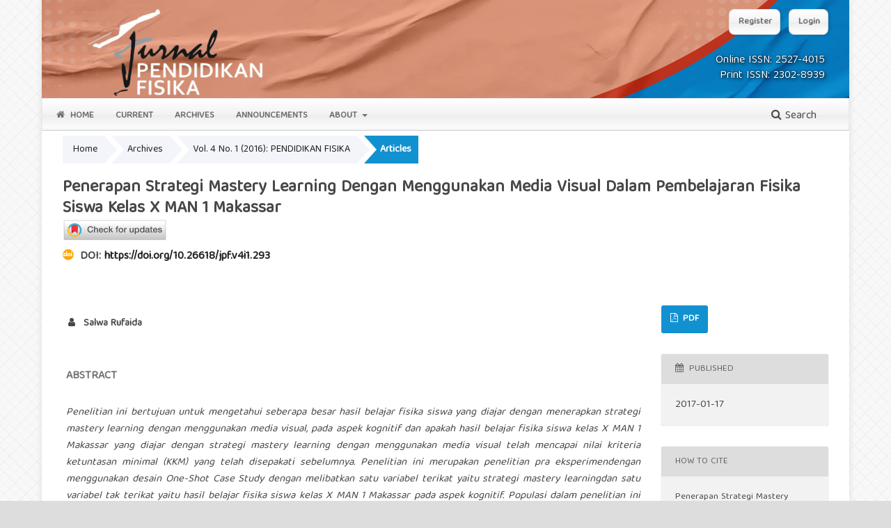

--- FILE ---
content_type: text/html; charset=utf-8
request_url: https://journal.unismuh.ac.id/index.php/jpf/article/view/293/0
body_size: 11361
content:
<!DOCTYPE html>
<html lang="en" xml:lang="en">
<head>
	<meta charset="utf-8">
	<meta name="viewport" content="width=device-width, initial-scale=1.0">
	<title>
		Penerapan Strategi Mastery Learning Dengan Menggunakan Media Visual Dalam Pembelajaran Fisika Siswa Kelas X  MAN 1 Makassar
							| Jurnal Pendidikan Fisika
			</title>

	
<meta name="generator" content="Open Journal Systems 3.4.0.9" />
<meta name="google-site-verification" content="-ZbPBBSjyvQw5IHsH2TjLAperhO36g2_demLagODoec" />
<link rel="schema.DC" href="http://purl.org/dc/elements/1.1/" />
<meta name="DC.Contributor.Sponsor" xml:lang="en" content="Panrita Press"/>
<meta name="DC.Creator.PersonalName" content="Salwa Rufaida"/>
<meta name="DC.Date.created" scheme="ISO8601" content="2017-01-17"/>
<meta name="DC.Date.dateSubmitted" scheme="ISO8601" content="2017-01-17"/>
<meta name="DC.Date.issued" scheme="ISO8601" content="2017-01-17"/>
<meta name="DC.Date.modified" scheme="ISO8601" content="2017-01-17"/>
<meta name="DC.Description" xml:lang="en" content="Penelitian ini bertujuan untuk mengetahui seberapa besar hasil belajar fisika siswa yang diajar dengan menerapkan strategi mastery learning dengan menggunakan media visual, pada aspek kognitif dan apakah hasil belajar fisika siswa kelas X MAN 1 Makassar yang diajar dengan strategi mastery learning dengan menggunakan media visual telah mencapai nilai kriteria ketuntasan minimal (KKM) yang telah disepakati sebelumnya. Penelitian ini merupakan penelitian pra eksperimendengan menggunakan desain One-Shot Case Study dengan melibatkan satu variabel terikat yaitu strategi mastery learningdan satu variabel tak terikat yaitu hasil belajar fisika siswa kelas X MAN 1 Makassar pada aspek kognitif. Populasi dalam penelitian ini adalah seluruh siswa kelas X MAN 1 Makassar, sebanyak 5 kelas dengan jumlah siswa 153 siswa. Adapun sampel penelitian diambil dengan memilih kelas secara langsung yaitu kelas X2 dengan jumlah siswa sebanyak 37 orang. Hipotesis dalam penelitian ini adalah Hasil belajar fisika siswa kelas X MAN 1 Makassar pada aspek kognitif telah memenuhi standar KKM yang telah ditetapkan setelah diajar dengan strategi mastery learning dengan menggunakan media visual. Instrumen yang digunakan untuk tes hasil belajar adalah tes objektif berjumlah 45 nomor. Hasil analisis deskriptif menunjukkan bahwa skor rata-rata hasil belajar fisika siswa kelas X MAN 1 Makassar yang diajar dengan strategi mastery learning dengan menggunakan media visual baik pada aspek kognitif dengan kategori skor yang cukup tinggi. Dari hasil analisis inferensial menunjukkan bahwa hasil belajar fisika siswa kelas X MAN 1 Makassar baiktelah memenuhi standar KKM yangditetapkan setelah diajar dengan strategi mastery learning dengan menggunakan media visual.  Kata kunci: Penelitian pra-eksperimen, strategi Mastery Learning, hasil belajar kognitifThis study aims to determine how big the learning outcomes of physics students who are taught by implementing a strategy of mastery learning with the use of visual media, on cognitive aspects and whether the results of studying physics class X MAN 1 Makassar taught by strategy mastery learning with the use of visual media has reached a value minimum completeness criteria (KKM) previously agreed. This study is a pre eksperimendengan design uses One-Shot Case Study involving one dependent variable which mastery strategies learningdan one dependent variable is the result of learning physics class X MAN 1 Makassar on cognitive aspects. The population in this study were all students of class X MAN 1 Makassar, as many as five classes with the number of students 153 students. The sample is taken directly by selecting the class is class X2 with the number of students as many as 37 people. The hypothesis of this study is the results of studying physics class X MAN 1 Makassar on cognitive aspects KKM has met the standards that have been set after being taught the mastery learning strategies using visual media. The instrument used to test learning outcomes is an objective test amounted to 45 numbers. Descriptive analysis showed that the average score of students' learning outcomes physics class X MAN 1 Makassar taught to mastery learning strategies using visual media both on the cognitive aspects of the category of a high enough score. Inferential analysis of the results showed that the learning outcomes of physics students of class X MAN 1 Makassar baiktelah meet the standards of KKM yangditetapkan after being taught the mastery learning strategies using visual media.Key words: Pre-experimental research, strategy Mastery Learning, cognitive learning outcomes"/>
<meta name="DC.Format" scheme="IMT" content="application/pdf"/>
<meta name="DC.Identifier" content="293"/>
<meta name="DC.Identifier.pageNumber" content="8 - 20"/>
<meta name="DC.Identifier.DOI" content="10.26618/jpf.v4i1.293"/>
<meta name="DC.Identifier.URI" content="https://journal.unismuh.ac.id/index.php/jpf/article/view/293"/>
<meta name="DC.Language" scheme="ISO639-1" content="en"/>
<meta name="DC.Rights" content="Copyright (c) 2017 Jurnal Pendidikan Fisika"/>
<meta name="DC.Source" content="Jurnal Pendidikan Fisika"/>
<meta name="DC.Source.ISSN" content="2527-4015"/>
<meta name="DC.Source.Issue" content="1"/>
<meta name="DC.Source.Volume" content="4"/>
<meta name="DC.Source.URI" content="https://journal.unismuh.ac.id/index.php/jpf"/>
<meta name="DC.Title" content="Penerapan Strategi Mastery Learning Dengan Menggunakan Media Visual Dalam Pembelajaran Fisika Siswa Kelas X  MAN 1 Makassar"/>
<meta name="DC.Type" content="Text.Serial.Journal"/>
<meta name="DC.Type.articleType" content="Articles"/>
<meta name="gs_meta_revision" content="1.1"/>
<meta name="citation_journal_title" content="Jurnal Pendidikan Fisika"/>
<meta name="citation_journal_abbrev" content="JPF"/>
<meta name="citation_issn" content="2527-4015"/> 
<meta name="citation_author" content="Salwa Rufaida"/>
<meta name="citation_title" content="Penerapan Strategi Mastery Learning Dengan Menggunakan Media Visual Dalam Pembelajaran Fisika Siswa Kelas X  MAN 1 Makassar"/>
<meta name="citation_language" content="en"/>
<meta name="citation_date" content="2016"/>
<meta name="citation_volume" content="4"/>
<meta name="citation_issue" content="1"/>
<meta name="citation_firstpage" content="8"/>
<meta name="citation_lastpage" content="20"/>
<meta name="citation_doi" content="10.26618/jpf.v4i1.293"/>
<meta name="citation_abstract_html_url" content="https://journal.unismuh.ac.id/index.php/jpf/article/view/293"/>
<meta name="citation_abstract" xml:lang="en" content="Penelitian ini bertujuan untuk mengetahui seberapa besar hasil belajar fisika siswa yang diajar dengan menerapkan strategi mastery learning dengan menggunakan media visual, pada aspek kognitif dan apakah hasil belajar fisika siswa kelas X MAN 1 Makassar yang diajar dengan strategi mastery learning dengan menggunakan media visual telah mencapai nilai kriteria ketuntasan minimal (KKM) yang telah disepakati sebelumnya. Penelitian ini merupakan penelitian pra eksperimendengan menggunakan desain One-Shot Case Study dengan melibatkan satu variabel terikat yaitu strategi mastery learningdan satu variabel tak terikat yaitu hasil belajar fisika siswa kelas X MAN 1 Makassar pada aspek kognitif. Populasi dalam penelitian ini adalah seluruh siswa kelas X MAN 1 Makassar, sebanyak 5 kelas dengan jumlah siswa 153 siswa. Adapun sampel penelitian diambil dengan memilih kelas secara langsung yaitu kelas X2 dengan jumlah siswa sebanyak 37 orang. Hipotesis dalam penelitian ini adalah Hasil belajar fisika siswa kelas X MAN 1 Makassar pada aspek kognitif telah memenuhi standar KKM yang telah ditetapkan setelah diajar dengan strategi mastery learning dengan menggunakan media visual. Instrumen yang digunakan untuk tes hasil belajar adalah tes objektif berjumlah 45 nomor. Hasil analisis deskriptif menunjukkan bahwa skor rata-rata hasil belajar fisika siswa kelas X MAN 1 Makassar yang diajar dengan strategi mastery learning dengan menggunakan media visual baik pada aspek kognitif dengan kategori skor yang cukup tinggi. Dari hasil analisis inferensial menunjukkan bahwa hasil belajar fisika siswa kelas X MAN 1 Makassar baiktelah memenuhi standar KKM yangditetapkan setelah diajar dengan strategi mastery learning dengan menggunakan media visual.  Kata kunci: Penelitian pra-eksperimen, strategi Mastery Learning, hasil belajar kognitifThis study aims to determine how big the learning outcomes of physics students who are taught by implementing a strategy of mastery learning with the use of visual media, on cognitive aspects and whether the results of studying physics class X MAN 1 Makassar taught by strategy mastery learning with the use of visual media has reached a value minimum completeness criteria (KKM) previously agreed. This study is a pre eksperimendengan design uses One-Shot Case Study involving one dependent variable which mastery strategies learningdan one dependent variable is the result of learning physics class X MAN 1 Makassar on cognitive aspects. The population in this study were all students of class X MAN 1 Makassar, as many as five classes with the number of students 153 students. The sample is taken directly by selecting the class is class X2 with the number of students as many as 37 people. The hypothesis of this study is the results of studying physics class X MAN 1 Makassar on cognitive aspects KKM has met the standards that have been set after being taught the mastery learning strategies using visual media. The instrument used to test learning outcomes is an objective test amounted to 45 numbers. Descriptive analysis showed that the average score of students' learning outcomes physics class X MAN 1 Makassar taught to mastery learning strategies using visual media both on the cognitive aspects of the category of a high enough score. Inferential analysis of the results showed that the learning outcomes of physics students of class X MAN 1 Makassar baiktelah meet the standards of KKM yangditetapkan after being taught the mastery learning strategies using visual media.Key words: Pre-experimental research, strategy Mastery Learning, cognitive learning outcomes"/>
<meta name="citation_pdf_url" content="https://journal.unismuh.ac.id/index.php/jpf/article/download/293/269"/>
<meta name="citation_reference" content="Abdul Haling. 2007. Belajar dan Pembelajaran. Makassar. Badan Penerbit Universitas Negeri Makassar."/>
<meta name="citation_reference" content="Arikunto Suharsimi. 2003. Dasar Evaluasi Pendidikan. Jakarta: Rineka Cipta."/>
<meta name="citation_reference" content="Asep Herry Hernawan. 2008. Makna Ketuntasan dalam Belajar. Bandung: FIP Universitas Pendidikan Indonesia."/>
<meta name="citation_reference" content="Daryanto. 1993. Media Visual untuk Pengajaran Teknik. Tarsito Bandung. Depdiknas."/>
<meta name="citation_reference" content="Depdiknas. 2008. Panduan Penyelenggaraan Pembelajaran Tuntas (Mastery-"/>
<meta name="citation_reference" content="Learning) Jakarta: Direktorat Jenderal Manajemen Pendidikan Dasar dan Menengah. Direktorat Pembinaan Sekolah Menengah Atas."/>
<meta name="citation_reference" content="Kunandar. 2009. Guru Profesional Implementasi Kurikulum Tingkat Satuan Pendidikan (KTSP) dan Sukses dalam Sertifikasi Guru. Jakarta : Rajawali Pers."/>
<meta name="citation_reference" content="Made Wena. 2009. Strategi Pembelajaran Inovatif Kontemporer : Suatu Tinjauan Konseptual Operasional. Jakarta : Bumi Aksara."/>
<meta name="citation_reference" content="Nasution, Noehi. 1997. Psikologi Pendidikan. Jakarta: Universitas Terbuka Press Depdikbud."/>
<meta name="citation_reference" content="Sardiman A.M. 2004. Interaksi dan Motivasi Belajar Mengajar. Jakarta. PT. Raja Grafindo Persada."/>
<meta name="citation_reference" content="Sudjana, Nana. 1989. Penilaian Hasil Belajar Mengajar. Bandung: PT. Remaja Rosdakarya."/>
<meta name="citation_reference" content="Sudjana, Nana. 1992. Metode Statistika. Bandung: Tarsito."/>
<meta name="citation_reference" content="Sugiyono. 2008. Metode Penelitian Kuantitatif, Kualitatif dan R&amp;D. Bandung: Alfabeta"/>
<meta name="citation_reference" content="Trianto. 2008. Mendesain Pembelajaran Kontekstual (Contextual Teaching and Learning) di Kelas. Jakarta: Cerdas Pustaka Publisher"/>
<meta name="citation_reference" content="Tiro, Muhammad Arif. 2001. Dasar-dasar Statistika Edisi Revisi. Makassar: Makassar State University Pre"/>
<link rel="alternate" type="application/atom+xml" href="https://journal.unismuh.ac.id/index.php/jpf/gateway/plugin/AnnouncementFeedGatewayPlugin/atom">
<link rel="alternate" type="application/rdf+xml" href="https://journal.unismuh.ac.id/index.php/jpf/gateway/plugin/AnnouncementFeedGatewayPlugin/rss">
<link rel="alternate" type="application/rss+xml" href="https://journal.unismuh.ac.id/index.php/jpf/gateway/plugin/AnnouncementFeedGatewayPlugin/rss2">
	<link rel="stylesheet" href="https://journal.unismuh.ac.id/index.php/jpf/$$$call$$$/page/page/css?name=stylesheet" type="text/css" /><link rel="stylesheet" href="https://journal.unismuh.ac.id/lib/pkp/styles/fontawesome/fontawesome.css?v=3.4.0.9" type="text/css" /><link rel="stylesheet" href="https://journal.unismuh.ac.id/plugins/themes/ACahyaPro/styles/academicons.min.css?v=3.4.0.9" type="text/css" /><link rel="stylesheet" href="https://journal.unismuh.ac.id/plugins/themes/ACahyaPro/styles/stylesheet.css?v=3.4.0.9" type="text/css" /><link rel="stylesheet" href="https://journal.unismuh.ac.id/plugins/generic/citationStyleLanguage/css/citationStyleLanguagePlugin.css?v=3.4.0.9" type="text/css" />
</head>
<body class="pkp_page_article pkp_op_view has_site_logo" dir="ltr">

	<div class="pkp_structure_page">

				<header class="pkp_structure_head" id="headerNavigationContainer" role="banner">
						
 <nav class="cmp_skip_to_content" aria-label="Jump to content links">
	<a href="#pkp_content_main">Skip to main content</a>
	<a href="#siteNav">Skip to main navigation menu</a>
		<a href="#pkp_content_footer">Skip to site footer</a>
</nav>

			<div class="pkp_head_wrapper">

				<div class="pkp_site_name_wrapper">
					<button class="pkp_site_nav_toggle">
						<span>Open Menu</span>
					</button>
										<div class="pkp_site_name">
                                                            <div class="issn">
                        <div class="onlineissn">
                                                    <a href="https://portal.issn.org/resource/issn/2527-4015">
                                Online ISSN:
                            2527-4015
                            </a>
                                                </div>
                        <div class="printissn">
                                                    <a href="https://portal.issn.org/resource/issn/2302-8939">
                                Print ISSN:
                            2302-8939
                            </a>
                                                </div>
                    </div>
																<a href="						https://journal.unismuh.ac.id/index.php/jpf/index
					" class="is_img">
							<img src="https://journal.unismuh.ac.id/public/journals/21/pageHeaderLogoImage_en.png" width="1160" height="150" alt="header" />
						</a>
										</div>
				</div>

				
				<nav class="pkp_site_nav_menu" aria-label="Site Navigation">
					<a id="siteNav"></a>
					<div class="pkp_navigation_primary_row">
						<div class="pkp_navigation_primary_wrapper">
																				<ul id="navigationPrimary" class="pkp_navigation_primary pkp_nav_list">
								<li class="">
				<a href="https://journal.unismuh.ac.id/index.php/jpf">
					<i class="fa fa-home" aria-hidden="true"></i> Home
				</a>
							</li>
								<li class="">
				<a href="https://journal.unismuh.ac.id/index.php/jpf/issue/current">
					Current
				</a>
							</li>
								<li class="">
				<a href="https://journal.unismuh.ac.id/index.php/jpf/issue/archive">
					Archives
				</a>
							</li>
								<li class="">
				<a href="https://journal.unismuh.ac.id/index.php/jpf/announcement">
					Announcements
				</a>
							</li>
								<li class="">
				<a href="https://journal.unismuh.ac.id/index.php/jpf/about">
					About
				</a>
									<ul>
																					<li class="">
									<a href="https://journal.unismuh.ac.id/index.php/jpf/about">
										About the Journal
									</a>
								</li>
																												<li class="">
									<a href="https://journal.unismuh.ac.id/index.php/jpf/about/submissions">
										Submissions
									</a>
								</li>
																												<li class="">
									<a href="https://journal.unismuh.ac.id/index.php/jpf/about/privacy">
										Privacy Statement
									</a>
								</li>
																												<li class="">
									<a href="https://journal.unismuh.ac.id/index.php/jpf/about/contact">
										Contact
									</a>
								</li>
																		</ul>
							</li>
			</ul>

				

																						<div class="pkp_navigation_search_wrapper">
									<a href="https://journal.unismuh.ac.id/index.php/jpf/search" class="pkp_search pkp_search_desktop">
										<span class="fa fa-search" aria-hidden="true"></span>
										Search
									</a>
								</div>
													</div>
					</div>
					<div class="pkp_navigation_user_wrapper" id="navigationUserWrapper">
							<ul id="navigationUser" class="pkp_navigation_user pkp_nav_list">
								<li class="profile">
				<a href="https://journal.unismuh.ac.id/index.php/jpf/user/register">
					Register
				</a>
							</li>
								<li class="profile">
				<a href="https://journal.unismuh.ac.id/index.php/jpf/login">
					Login
				</a>
							</li>
										</ul>

					</div>
				</nav>
			</div><!-- .pkp_head_wrapper -->
		</header><!-- .pkp_structure_head -->

						<div class="pkp_structure_content has_sidebar">
			<div class="pkp_structure_main" role="main">
				<a id="pkp_content_main"></a>

<div class="page page_article">
			<nav class="cmp_breadcrumbs" role="navigation" aria-label="You are here:">
	<ol>
		<li>
			<a href="https://journal.unismuh.ac.id/index.php/jpf/index">
				Home
			</a>
			<span class="separator">/</span>
		</li>
		<li>
			<a href="https://journal.unismuh.ac.id/index.php/jpf/issue/archive">
				Archives
			</a>
			<span class="separator">/</span>
		</li>
					<li>
				<a href="https://journal.unismuh.ac.id/index.php/jpf/issue/view/37">
					Vol. 4 No. 1 (2016): PENDIDIKAN FISIKA
				</a>
				<span class="separator">/</span>
			</li>
				<li class="current" aria-current="page">
			<span aria-current="page">
									Articles
							</span>
		</li>
	</ol>
</nav>
	
		    <article class="obj_article_details">

        
    <h1 class="page_title">
        Penerapan Strategi Mastery Learning Dengan Menggunakan Media Visual Dalam Pembelajaran Fisika Siswa Kelas X  MAN 1 Makassar
    </h1>

                <!-- Start Crossmark Snippet v2.0 -->
            <script src="https://crossmark-cdn.crossref.org/widget/v2.0/widget.js"></script>
            <a data-target="crossmark"><img class="crossmark" src="https://crossmark-cdn.crossref.org/widget/v2.0/logos/CROSSMARK_Color_horizontal.svg" width="150" /></a>
        <!-- End Crossmark Snippet -->
    																	<h3 class="doi">
												<i class="ai ai-doi" style="color: orange;"></i>
						DOI:
					
					<span class="value">
						<a href="https://doi.org/10.26618/jpf.v4i1.293">
							https://doi.org/10.26618/jpf.v4i1.293
						</a>
					</span>
				</h3>
			 
    <div class="row">
        <div class="main_entry">
                        															
						<div class="item dimension-badge">
						<span class="__dimensions_badge_embed__" data-doi="10.26618/jpf.v4i1.293"
							data-legend="always" data-style="small_circle"></span>
						<script async src="https://badge.dimensions.ai/badge.js" charset="utf-8"></script>
						</div>
					                                        <section class="item authors">
                    <h2 class="pkp_screen_reader">Authors</h2>
                    <ul class="authors">
                                                    <li>
                                <span class="name"><i class="fa fa-fw fa-user"></i>
                                    Salwa Rufaida
                                </span>
                                                                                            </li>
                                            </ul>
                </section>
            


                        
                                        <section class="item abstract">
                    <h2 class="label">Abstract</h2>
                    <p><em>Penelitian ini bertujuan untuk mengetahui seberapa besar hasil belajar fisika siswa yang diajar dengan menerapkan strategi mastery learning dengan menggunakan media visual, pada aspek kognitif dan apakah hasil belajar fisika siswa kelas X MAN 1 Makassar yang diajar dengan strategi mastery learning dengan menggunakan media visual telah mencapai nilai kriteria ketuntasan minimal (KKM) yang telah disepakati sebelumnya. </em><em>Penelitian ini merupakan penelitian pra </em><em>eksperimendengan menggunakan</em><em> desain One-Shot Case Study </em><em>dengan melibatkan satu variabel terikat yaitu strategi </em><em>mastery learning</em><em>dan </em><em>satu</em><em> variabel tak terikat yaitu hasil belajar fisika siswa kelas X MAN 1 Makassar</em><em> pada aspek kognitif. Populasi dalam penelitian ini </em><em>adalah seluruh siswa kelas X MAN 1 Makassar</em><em>, sebanyak </em><em>5</em><em> kelas dengan jumlah siswa </em><em>153</em><em> siswa. Adapun </em><em>sampel </em><em>penelitian d</em><em>iambil dengan memilih kelas secara </em><em>langsung</em><em> yaitu kelas X</em><em><sub>2</sub></em><em> dengan jumlah siswa sebanyak </em><em>37</em><em> orang. Hipotesis dalam penelitian ini adalah Hasil belajar fisika siswa kelas X MAN 1 Makassar pada aspek kognitif telah memenuhi standar KKM yang telah ditetapkan setelah diajar dengan strategi mastery learning dengan menggunakan media visual. Instrumen yang digunakan untuk tes hasil belajar adalah tes objektif berjumlah 45 nomor. Hasil analisis deskriptif menunjukkan bahwa skor rata-rata hasil belajar fisika siswa kelas X MAN 1 Makassar yang diajar dengan strategi mastery learning dengan menggunakan media visual baik pada aspek kognitif dengan kategori skor yang cukup tinggi. Dari hasil analisis inferensial menunjukkan bahwa hasil belajar fisika siswa kelas X MAN 1 Makassar baiktelah memenuhi standar KKM yangditetapkan setelah diajar dengan strategi mastery learning dengan menggunakan media visual.</em><em>  </em><em></em></p><p><strong><em>Kata kunci: </em></strong><em>Penelitian pra-eksperimen, strategi Mastery Learning, hasil belajar kognitif</em></p><p><em>This study aims to determine how big the learning outcomes of physics students who are taught by implementing a strategy of mastery learning with the use of visual media, on cognitive aspects and whether the results of studying physics class X MAN 1 Makassar taught by strategy mastery learning with the use of visual media has reached a value minimum completeness criteria (KKM) previously agreed. This study is a pre eksperimendengan design uses One-Shot Case Study involving one dependent variable which mastery strategies learningdan one dependent variable is the result of learning physics class X MAN 1 Makassar on cognitive aspects. The population in this study were all students of class X MAN 1 Makassar, as many as five classes with the number of students 153 students. The sample is taken directly by selecting the class is class X2 with the number of students as many as 37 people. The hypothesis of this study is the results of studying physics class X MAN 1 Makassar on cognitive aspects KKM has met the standards that have been set after being taught the mastery learning strategies using visual media. The instrument used to test learning outcomes is an objective test amounted to 45 numbers. Descriptive analysis showed that the average score of students' learning outcomes physics class X MAN 1 Makassar taught to mastery learning strategies using visual media both on the cognitive aspects of the category of a high enough score. Inferential analysis of the results showed that the learning outcomes of physics students of class X MAN 1 Makassar baiktelah meet the standards of KKM yangditetapkan after being taught the mastery learning strategies using visual media.</em></p><p><em><strong><em>Key words: </em></strong><em>Pre-experimental research, strategy Mastery Learning, cognitive learning outcomes</em><br></em></p>
                </section>
            
            

                                                                            
                                        <section class="item references">
                    <h2 class="label">
                        References
                    </h2>
                    <div class="value">
                                                                                    <p>Abdul Haling. 2007. Belajar dan Pembelajaran. Makassar. Badan Penerbit Universitas Negeri Makassar.
                                    </p>
                                                            <p>Arikunto Suharsimi. 2003. Dasar Evaluasi Pendidikan. Jakarta: Rineka Cipta.
                                    </p>
                                                            <p>Asep Herry Hernawan. 2008. Makna Ketuntasan dalam Belajar. Bandung: FIP Universitas Pendidikan Indonesia.
                                    </p>
                                                            <p>Daryanto. 1993. Media Visual untuk Pengajaran Teknik. Tarsito Bandung. Depdiknas.
                                    </p>
                                                            <p>Depdiknas. 2008. Panduan Penyelenggaraan Pembelajaran Tuntas (Mastery-
                                    </p>
                                                            <p>Learning) Jakarta: Direktorat Jenderal Manajemen Pendidikan Dasar dan Menengah. Direktorat Pembinaan Sekolah Menengah Atas.
                                    </p>
                                                            <p>Kunandar. 2009. Guru Profesional Implementasi Kurikulum Tingkat Satuan Pendidikan (KTSP) dan Sukses dalam Sertifikasi Guru. Jakarta : Rajawali Pers.
                                    </p>
                                                            <p>Made Wena. 2009. Strategi Pembelajaran Inovatif Kontemporer : Suatu Tinjauan Konseptual Operasional. Jakarta : Bumi Aksara.
                                    </p>
                                                            <p>Nasution, Noehi. 1997. Psikologi Pendidikan. Jakarta: Universitas Terbuka Press Depdikbud.
                                    </p>
                                                            <p>Sardiman A.M. 2004. Interaksi dan Motivasi Belajar Mengajar. Jakarta. PT. Raja Grafindo Persada.
                                    </p>
                                                            <p>Sudjana, Nana. 1989. Penilaian Hasil Belajar Mengajar. Bandung: PT. Remaja Rosdakarya.
                                    </p>
                                                            <p>Sudjana, Nana. 1992. Metode Statistika. Bandung: Tarsito.
                                    </p>
                                                            <p>Sugiyono. 2008. Metode Penelitian Kuantitatif, Kualitatif dan R&amp;D. Bandung: Alfabeta
                                    </p>
                                                            <p>Trianto. 2008. Mendesain Pembelajaran Kontekstual (Contextual Teaching and Learning) di Kelas. Jakarta: Cerdas Pustaka Publisher
                                    </p>
                                                            <p>Tiro, Muhammad Arif. 2001. Dasar-dasar Statistika Edisi Revisi. Makassar: Makassar State University Pre
                                    </p>
                                                                        </div>
                </section>
            
        </div><!-- .main_entry -->

        <div class="entry_details">

                        
                                        <div class="item galleys">
                    <h2 class="pkp_screen_reader">
                        Downloads
                    </h2>
                    <ul class="galleys_links">
                                                    <li>
                                
	
													

<a class="obj_galley_link pdf" href="https://journal.unismuh.ac.id/index.php/jpf/article/view/293/269">
		
	PDF

	</a>
                            </li>
                                            </ul>
                </div>
                        
                            <div class="item published">
                    <section class="sub_item">
                        <h2 class="label">
                            <i class="fa fa-calendar" aria-hidden="true"></i>
                            Published
                        </h2>
                        <div class="value">
                                                                                        <span>2017-01-17</span>
                                                                                    </div>
                    </section>
                                    </div>
            
                                        <div class="item citation">
                    <section class="sub_item citation_display">
                        <h2 class="label">
                            <i class="fa fa-quote-right" aria-hidden="true"></i>
                            How to Cite
                        </h2>
                        <div class="value">
                            <div id="citationOutput" role="region" aria-live="polite">
                                <div class="csl-bib-body">
  <div class="csl-entry">Penerapan Strategi Mastery Learning Dengan Menggunakan Media Visual Dalam Pembelajaran Fisika Siswa Kelas X MAN 1 Makassar. (2017). <i>Jurnal Pendidikan Fisika</i>, <i>4</i>(1), 8-20. <a href="https://doi.org/10.26618/jpf.v4i1.293">https://doi.org/10.26618/jpf.v4i1.293</a></div>
</div>
                            </div>
                            <div class="citation_formats">
                                <button class="cmp_button citation_formats_button" aria-controls="cslCitationFormats"
                                    aria-expanded="false" data-csl-dropdown="true">
                                    More Citation Formats
                                </button>
                                <div id="cslCitationFormats" class="citation_formats_list" aria-hidden="true">
                                    <ul class="citation_formats_styles">
                                                                                    <li>
                                                <a aria-controls="citationOutput"
                                                    href="https://journal.unismuh.ac.id/index.php/jpf/citationstylelanguage/get/acm-sig-proceedings?submissionId=293&amp;publicationId=278&amp;issueId=37"
                                                    data-load-citation
                                                    data-json-href="https://journal.unismuh.ac.id/index.php/jpf/citationstylelanguage/get/acm-sig-proceedings?submissionId=293&amp;publicationId=278&amp;issueId=37&amp;return=json">
                                                    ACM
                                                </a>
                                            </li>
                                                                                    <li>
                                                <a aria-controls="citationOutput"
                                                    href="https://journal.unismuh.ac.id/index.php/jpf/citationstylelanguage/get/acs-nano?submissionId=293&amp;publicationId=278&amp;issueId=37"
                                                    data-load-citation
                                                    data-json-href="https://journal.unismuh.ac.id/index.php/jpf/citationstylelanguage/get/acs-nano?submissionId=293&amp;publicationId=278&amp;issueId=37&amp;return=json">
                                                    ACS
                                                </a>
                                            </li>
                                                                                    <li>
                                                <a aria-controls="citationOutput"
                                                    href="https://journal.unismuh.ac.id/index.php/jpf/citationstylelanguage/get/apa?submissionId=293&amp;publicationId=278&amp;issueId=37"
                                                    data-load-citation
                                                    data-json-href="https://journal.unismuh.ac.id/index.php/jpf/citationstylelanguage/get/apa?submissionId=293&amp;publicationId=278&amp;issueId=37&amp;return=json">
                                                    APA
                                                </a>
                                            </li>
                                                                                    <li>
                                                <a aria-controls="citationOutput"
                                                    href="https://journal.unismuh.ac.id/index.php/jpf/citationstylelanguage/get/associacao-brasileira-de-normas-tecnicas?submissionId=293&amp;publicationId=278&amp;issueId=37"
                                                    data-load-citation
                                                    data-json-href="https://journal.unismuh.ac.id/index.php/jpf/citationstylelanguage/get/associacao-brasileira-de-normas-tecnicas?submissionId=293&amp;publicationId=278&amp;issueId=37&amp;return=json">
                                                    ABNT
                                                </a>
                                            </li>
                                                                                    <li>
                                                <a aria-controls="citationOutput"
                                                    href="https://journal.unismuh.ac.id/index.php/jpf/citationstylelanguage/get/chicago-author-date?submissionId=293&amp;publicationId=278&amp;issueId=37"
                                                    data-load-citation
                                                    data-json-href="https://journal.unismuh.ac.id/index.php/jpf/citationstylelanguage/get/chicago-author-date?submissionId=293&amp;publicationId=278&amp;issueId=37&amp;return=json">
                                                    Chicago
                                                </a>
                                            </li>
                                                                                    <li>
                                                <a aria-controls="citationOutput"
                                                    href="https://journal.unismuh.ac.id/index.php/jpf/citationstylelanguage/get/harvard-cite-them-right?submissionId=293&amp;publicationId=278&amp;issueId=37"
                                                    data-load-citation
                                                    data-json-href="https://journal.unismuh.ac.id/index.php/jpf/citationstylelanguage/get/harvard-cite-them-right?submissionId=293&amp;publicationId=278&amp;issueId=37&amp;return=json">
                                                    Harvard
                                                </a>
                                            </li>
                                                                                    <li>
                                                <a aria-controls="citationOutput"
                                                    href="https://journal.unismuh.ac.id/index.php/jpf/citationstylelanguage/get/ieee?submissionId=293&amp;publicationId=278&amp;issueId=37"
                                                    data-load-citation
                                                    data-json-href="https://journal.unismuh.ac.id/index.php/jpf/citationstylelanguage/get/ieee?submissionId=293&amp;publicationId=278&amp;issueId=37&amp;return=json">
                                                    IEEE
                                                </a>
                                            </li>
                                                                                    <li>
                                                <a aria-controls="citationOutput"
                                                    href="https://journal.unismuh.ac.id/index.php/jpf/citationstylelanguage/get/modern-language-association?submissionId=293&amp;publicationId=278&amp;issueId=37"
                                                    data-load-citation
                                                    data-json-href="https://journal.unismuh.ac.id/index.php/jpf/citationstylelanguage/get/modern-language-association?submissionId=293&amp;publicationId=278&amp;issueId=37&amp;return=json">
                                                    MLA
                                                </a>
                                            </li>
                                                                                    <li>
                                                <a aria-controls="citationOutput"
                                                    href="https://journal.unismuh.ac.id/index.php/jpf/citationstylelanguage/get/turabian-fullnote-bibliography?submissionId=293&amp;publicationId=278&amp;issueId=37"
                                                    data-load-citation
                                                    data-json-href="https://journal.unismuh.ac.id/index.php/jpf/citationstylelanguage/get/turabian-fullnote-bibliography?submissionId=293&amp;publicationId=278&amp;issueId=37&amp;return=json">
                                                    Turabian
                                                </a>
                                            </li>
                                                                                    <li>
                                                <a aria-controls="citationOutput"
                                                    href="https://journal.unismuh.ac.id/index.php/jpf/citationstylelanguage/get/vancouver?submissionId=293&amp;publicationId=278&amp;issueId=37"
                                                    data-load-citation
                                                    data-json-href="https://journal.unismuh.ac.id/index.php/jpf/citationstylelanguage/get/vancouver?submissionId=293&amp;publicationId=278&amp;issueId=37&amp;return=json">
                                                    Vancouver
                                                </a>
                                            </li>
                                                                                    <li>
                                                <a aria-controls="citationOutput"
                                                    href="https://journal.unismuh.ac.id/index.php/jpf/citationstylelanguage/get/ama?submissionId=293&amp;publicationId=278&amp;issueId=37"
                                                    data-load-citation
                                                    data-json-href="https://journal.unismuh.ac.id/index.php/jpf/citationstylelanguage/get/ama?submissionId=293&amp;publicationId=278&amp;issueId=37&amp;return=json">
                                                    AMA
                                                </a>
                                            </li>
                                                                            </ul>
                                                                            <div class="label">
                                            Download Citation
                                        </div>
                                        <ul class="citation_formats_styles">
                                                                                            <li>
                                                    <a
                                                        href="https://journal.unismuh.ac.id/index.php/jpf/citationstylelanguage/download/ris?submissionId=293&amp;publicationId=278&amp;issueId=37">
                                                        <span class="fa fa-download"></span>
                                                        Endnote/Zotero/Mendeley (RIS)
                                                    </a>
                                                </li>
                                                                                            <li>
                                                    <a
                                                        href="https://journal.unismuh.ac.id/index.php/jpf/citationstylelanguage/download/bibtex?submissionId=293&amp;publicationId=278&amp;issueId=37">
                                                        <span class="fa fa-download"></span>
                                                        BibTeX
                                                    </a>
                                                </li>
                                                                                    </ul>
                                                                    </div>
                            </div>
                        </div>
                    </section>
                </div>
            
                                        <div class="item issue">

                                            <section class="sub_item">
                            <h2 class="label">
                                <i class="fa fa-newspaper-o" aria-hidden="true"></i>
                                Issue
                            </h2>
                            <div class="value">
                                <a class="title" href="https://journal.unismuh.ac.id/index.php/jpf/issue/view/37">
                                    Vol. 4 No. 1 (2016): PENDIDIKAN FISIKA
                                </a>
                            </div>
                        </section>
                    
                                            <section class="sub_item">
                            <h2 class="label">
                                Section
                            </h2>
                            <div class="value">
                                Articles
                            </div>
                        </section>
                    
                                    </div>
            
                                                                                    
                                        <div class="item copyright">
                    <h2 class="label">
                        <i class="fa fa-creative-commons" aria-hidden="true"></i>
                        License
                    </h2>
                    <div class="value">
                                                <p align="justify"><strong>Copyright:</strong></p><p align="justify"><strong></strong>Authors who publish with this journal agree to the following terms:</p><p align="justify">1. Authors retain copyright and grant the journal right of first publication with the work simultaneously licensed under a <a href="http://creativecommons.org/licenses/by-sa/4.0/" target="_blank">Creative Commons Attribution-ShareAlike 4.0 International License</a> that allows others to share the work with an acknowledgement of the work's authorship and initial publication in this journal.</p><p align="justify">2. Authors are able to enter into separate, additional contractual arrangements for the non-exclusive distribution of the journal's published version of the work (e.g., post it to an institutional repository or publish it in a book), with an acknowledgement of its initial publication in this journal.</p><p align="justify">3. Authors are permitted and encouraged to post their work online (e.g., in institutional repositories or on their website) prior to and during the submission process, as it can lead to productive exchanges, as well as earlier and greater citation of published work.</p><p align="justify"><strong>Licence:</strong></p><p align="justify"><strong>Authors are free to:</strong></p><p align="justify">1. <strong>Share:</strong> Copy and redistribute the material in any medium or format</p><p align="justify">2. <strong>Adapt:</strong> Remix, transform, and build upon the material for any purpose, even commercially.</p><p align="justify">The licensor cannot revoke these freedoms as long as the authors follow the license terms, which include the following:</p><p align="justify">1. Attribution<strong>:</strong> <span>You must give <a id="appropriate_credit_popup" class="helpLink" title="" tabindex="0" href="https://creativecommons.org/licenses/by-sa/4.0/" data-original-title="">appropriate credit</a></span><span>, provide a link to the license, and </span><span><a id="indicate_changes_popup" class="helpLink" title="" tabindex="0" href="https://creativecommons.org/licenses/by-sa/4.0/" data-original-title="">indicate if changes were made</a></span><span>. You may do so in any reasonable manner, but not in any way that suggests the licensor endorses you or your use</span>.</p><p align="justify">2. <span>ShareAlike</span>: <span>If you remix, transform, or build upon the material, you must distribute your contributions under the </span><a id="same_license_popup" class="helpLink" title="" tabindex="0" href="https://creativecommons.org/licenses/by-sa/4.0/" data-original-title="">same license</a><span> as the original</span>.</p><p align="justify">3. <span>No additional restrictions: <span>You may not apply legal terms or </span><a id="technological_measures_popup" class="helpLink" title="" tabindex="0" href="https://creativecommons.org/licenses/by-sa/4.0/" data-original-title="">technological measures</a><span> that legally restrict others from doing anything the license permits.</span></span></p><p align="justify"><a href="https://creativecommons.org/licenses/by-sa/4.0/" target="_blank"><img src="/public/site/images/adminjpf/CC-BY-SA_icon_white.svg_6.png" alt="" /></a></p><p align="justify"><strong><strong>Jurnal Pendidikan Fisika</strong>  is licensed under a <a href="http://creativecommons.org/licenses/by-sa/4.0/" target="_blank">Creative Commons Attribution-ShareAlike 4.0 International License.</a></strong></p>
                    </div>
                </div>
            
            	<div class="item citation">
		<section class="sub_item citation_display">
			<h2 class="label">
				How to Cite
			</h2>
			<div class="value">
				<div id="citationOutput" role="region" aria-live="polite">
					<div class="csl-bib-body">
  <div class="csl-entry">Penerapan Strategi Mastery Learning Dengan Menggunakan Media Visual Dalam Pembelajaran Fisika Siswa Kelas X MAN 1 Makassar. (2017). <i>Jurnal Pendidikan Fisika</i>, <i>4</i>(1), 8-20. <a href="https://doi.org/10.26618/jpf.v4i1.293">https://doi.org/10.26618/jpf.v4i1.293</a></div>
</div>
				</div>
				<div class="citation_formats">
					<button class="citation_formats_button label" aria-controls="cslCitationFormats" aria-expanded="false" data-csl-dropdown="true">
						More Citation Formats
					</button>
					<div id="cslCitationFormats" class="citation_formats_list" aria-hidden="true">
						<ul class="citation_formats_styles">
															<li>
									<a
											rel="nofollow"
											aria-controls="citationOutput"
											href="https://journal.unismuh.ac.id/index.php/jpf/citationstylelanguage/get/acm-sig-proceedings?submissionId=293&amp;publicationId=278&amp;issueId=37"
											data-load-citation
											data-json-href="https://journal.unismuh.ac.id/index.php/jpf/citationstylelanguage/get/acm-sig-proceedings?submissionId=293&amp;publicationId=278&amp;issueId=37&amp;return=json"
									>
										ACM
									</a>
								</li>
															<li>
									<a
											rel="nofollow"
											aria-controls="citationOutput"
											href="https://journal.unismuh.ac.id/index.php/jpf/citationstylelanguage/get/acs-nano?submissionId=293&amp;publicationId=278&amp;issueId=37"
											data-load-citation
											data-json-href="https://journal.unismuh.ac.id/index.php/jpf/citationstylelanguage/get/acs-nano?submissionId=293&amp;publicationId=278&amp;issueId=37&amp;return=json"
									>
										ACS
									</a>
								</li>
															<li>
									<a
											rel="nofollow"
											aria-controls="citationOutput"
											href="https://journal.unismuh.ac.id/index.php/jpf/citationstylelanguage/get/apa?submissionId=293&amp;publicationId=278&amp;issueId=37"
											data-load-citation
											data-json-href="https://journal.unismuh.ac.id/index.php/jpf/citationstylelanguage/get/apa?submissionId=293&amp;publicationId=278&amp;issueId=37&amp;return=json"
									>
										APA
									</a>
								</li>
															<li>
									<a
											rel="nofollow"
											aria-controls="citationOutput"
											href="https://journal.unismuh.ac.id/index.php/jpf/citationstylelanguage/get/associacao-brasileira-de-normas-tecnicas?submissionId=293&amp;publicationId=278&amp;issueId=37"
											data-load-citation
											data-json-href="https://journal.unismuh.ac.id/index.php/jpf/citationstylelanguage/get/associacao-brasileira-de-normas-tecnicas?submissionId=293&amp;publicationId=278&amp;issueId=37&amp;return=json"
									>
										ABNT
									</a>
								</li>
															<li>
									<a
											rel="nofollow"
											aria-controls="citationOutput"
											href="https://journal.unismuh.ac.id/index.php/jpf/citationstylelanguage/get/chicago-author-date?submissionId=293&amp;publicationId=278&amp;issueId=37"
											data-load-citation
											data-json-href="https://journal.unismuh.ac.id/index.php/jpf/citationstylelanguage/get/chicago-author-date?submissionId=293&amp;publicationId=278&amp;issueId=37&amp;return=json"
									>
										Chicago
									</a>
								</li>
															<li>
									<a
											rel="nofollow"
											aria-controls="citationOutput"
											href="https://journal.unismuh.ac.id/index.php/jpf/citationstylelanguage/get/harvard-cite-them-right?submissionId=293&amp;publicationId=278&amp;issueId=37"
											data-load-citation
											data-json-href="https://journal.unismuh.ac.id/index.php/jpf/citationstylelanguage/get/harvard-cite-them-right?submissionId=293&amp;publicationId=278&amp;issueId=37&amp;return=json"
									>
										Harvard
									</a>
								</li>
															<li>
									<a
											rel="nofollow"
											aria-controls="citationOutput"
											href="https://journal.unismuh.ac.id/index.php/jpf/citationstylelanguage/get/ieee?submissionId=293&amp;publicationId=278&amp;issueId=37"
											data-load-citation
											data-json-href="https://journal.unismuh.ac.id/index.php/jpf/citationstylelanguage/get/ieee?submissionId=293&amp;publicationId=278&amp;issueId=37&amp;return=json"
									>
										IEEE
									</a>
								</li>
															<li>
									<a
											rel="nofollow"
											aria-controls="citationOutput"
											href="https://journal.unismuh.ac.id/index.php/jpf/citationstylelanguage/get/modern-language-association?submissionId=293&amp;publicationId=278&amp;issueId=37"
											data-load-citation
											data-json-href="https://journal.unismuh.ac.id/index.php/jpf/citationstylelanguage/get/modern-language-association?submissionId=293&amp;publicationId=278&amp;issueId=37&amp;return=json"
									>
										MLA
									</a>
								</li>
															<li>
									<a
											rel="nofollow"
											aria-controls="citationOutput"
											href="https://journal.unismuh.ac.id/index.php/jpf/citationstylelanguage/get/turabian-fullnote-bibliography?submissionId=293&amp;publicationId=278&amp;issueId=37"
											data-load-citation
											data-json-href="https://journal.unismuh.ac.id/index.php/jpf/citationstylelanguage/get/turabian-fullnote-bibliography?submissionId=293&amp;publicationId=278&amp;issueId=37&amp;return=json"
									>
										Turabian
									</a>
								</li>
															<li>
									<a
											rel="nofollow"
											aria-controls="citationOutput"
											href="https://journal.unismuh.ac.id/index.php/jpf/citationstylelanguage/get/vancouver?submissionId=293&amp;publicationId=278&amp;issueId=37"
											data-load-citation
											data-json-href="https://journal.unismuh.ac.id/index.php/jpf/citationstylelanguage/get/vancouver?submissionId=293&amp;publicationId=278&amp;issueId=37&amp;return=json"
									>
										Vancouver
									</a>
								</li>
															<li>
									<a
											rel="nofollow"
											aria-controls="citationOutput"
											href="https://journal.unismuh.ac.id/index.php/jpf/citationstylelanguage/get/ama?submissionId=293&amp;publicationId=278&amp;issueId=37"
											data-load-citation
											data-json-href="https://journal.unismuh.ac.id/index.php/jpf/citationstylelanguage/get/ama?submissionId=293&amp;publicationId=278&amp;issueId=37&amp;return=json"
									>
										AMA
									</a>
								</li>
													</ul>
													<div class="label">
								Download Citation
							</div>
							<ul class="citation_formats_styles">
																	<li>
										<a href="https://journal.unismuh.ac.id/index.php/jpf/citationstylelanguage/download/ris?submissionId=293&amp;publicationId=278&amp;issueId=37">
											<span class="fa fa-download"></span>
											Endnote/Zotero/Mendeley (RIS)
										</a>
									</li>
																	<li>
										<a href="https://journal.unismuh.ac.id/index.php/jpf/citationstylelanguage/download/bibtex?submissionId=293&amp;publicationId=278&amp;issueId=37">
											<span class="fa fa-download"></span>
											BibTeX
										</a>
									</li>
															</ul>
											</div>
				</div>
			</div>
		</section>
	</div>


        </div><!-- .entry_details -->
    </div><!-- .row -->

</article>
	

</div><!-- .page -->

	</div><!-- pkp_structure_main -->

									<div class="pkp_structure_sidebar left" role="complementary">
				<div class="pkp_block block_make_submission">
	<h2 class="pkp_screen_reader">
		Make a Submission
	</h2>

	<div class="content">
		<a class="block_make_submission_link" href="https://journal.unismuh.ac.id/index.php/jpf/about/submissions">
			Make a Submission
		</a>
	</div>
</div>
<div class="pkp_block block_custom" id="customblock-sidebarmenu">
	<h2 class="title pkp_screen_reader">SidebarMenu</h2>
	<div class="content">
		<div class="content">
<div style="margin: 0px 0px 0px 0px;"><span class="title">Additional Menu</span></div>
<div class="content">
<ul>
<li class="show"><a href="https://journal.unismuh.ac.id/index.php/jpf/editorialteam"><em class="fa fa-users">&nbsp;</em>Editorial Team</a></li>
<li class="show"><a href="https://journal.unismuh.ac.id/index.php/jpf/review"><em class="fa fa-newspaper-o">&nbsp;</em>Peer Review Process</a></li>
<li class="show"><a href="https://journal.unismuh.ac.id/index.php/jpf/focus"><em class="fa fa-circle-o">&nbsp;</em>Focus and Scope</a></li>
<li class="show"><a href="https://journal.unismuh.ac.id/index.php/jpf/ethic"><em class="fa fa-clone">&nbsp;</em>Publication Ethics</a></li>
<li class="show"><a href="https://journal.unismuh.ac.id/index.php/jpf/user/register"><em class="fa fa-pencil-square-o">&nbsp;</em>Online Submission</a></li>
<li class="show"><a href="https://journal.unismuh.ac.id/index.php/jpf/guidelines"><em class="fa fa-pencil-square">&nbsp;</em>Online Submission Guidelines</a></li>
<li class="show"><a href="https://journal.unismuh.ac.id/index.php/jpf/plagiarism"><em class="fa fa-server">&nbsp;</em>Plagiarism Policy</a></li>
<li class="show"><a href="https://journal.unismuh.ac.id/index.php/jpf/apc"><em class="fa fa-money">&nbsp;</em>Article Processing Charge</a></li>
<li class="show"><a href="https://journal.unismuh.ac.id/index.php/jpf/openaccess"><em class="fa fa-unlock">&nbsp;</em>Open Access Policy</a></li>
<li class="show"><a href="https://journal.unismuh.ac.id/index.php/jpf/licence"><em class="fa fa-cc">&nbsp;</em>License Term</a></li>
<li class="show"><a href="https://journal.unismuh.ac.id/index.php/jpf/indexing"><em class="fa fa-list">&nbsp;</em>Indexing</a></li>
<li class="show"><a href="https://journal.unismuh.ac.id/index.php/jpf/history"><em class="fa fa-history">&nbsp;</em>Journal History </a></li>
</ul>
</div>
</div>
	</div>
</div>
<div class="pkp_block block_custom" id="customblock-template">
	<h2 class="title pkp_screen_reader">Template</h2>
	<div class="content">
		<div class="content">
<div style="margin: 0px 0px 0px 0px;"><span class="title">TEMPLATE</span></div>
<div class="content">
<ul>
<li><a href="https://docs.google.com/document/d/1JsDKhTz22YGGaV8DWdFS3vB5emS7vMC4/edit?usp=sharing&amp;ouid=102229770962926806330&amp;rtpof=true&amp;sd=true" target="_blank" rel="noopener"><img src="https://ojs.acahya.web.id/public/site/images/acahya/template.png" alt="" width="415" height="117"></a></li>
</ul>
</div>
</div>
	</div>
</div>
<div class="pkp_block block_custom" id="customblock-flagcounter">
	<h2 class="title pkp_screen_reader">flagcounter</h2>
	<div class="content">
		<div class="content">
<div style="margin: 0px 0px 0px 0px;"><span class="title">Visitors</span></div>
<div class="content">
<ul>
<li><a href="https://info.flagcounter.com/rW96"><img src="https://s01.flagcounter.com/count2/rW96/bg_FFFFFF/txt_000000/border_CCCCCC/columns_4/maxflags_20/viewers_0/labels_0/pageviews_0/flags_0/percent_0/" alt="Flag Counter" border="0"></a></li>
</ul>
</div>
</div>
	</div>
</div>
<div class="pkp_block block_custom" id="customblock-stat-counter">
	<h2 class="title">Stat Counter</h2>
	<div class="content">
		<!-- Default Statcounter code for Jurnal Pendidikan Fisika
https://journal.unismuh.ac.id/index.php/jpf --><noscript><div class="statcounter"><a title="Web Analytics
Made Easy - Statcounter" href="https://statcounter.com/"
target="_blank"><img class="statcounter"
src="https://c.statcounter.com/10835116/0/42b3e193/0/"
alt="Web Analytics Made Easy - Statcounter"
referrerPolicy="no-referrer-when-downgrade"></a></div></noscript><!-- End of Statcounter Code -->
<p><a href="https://statcounter.com/p10835116/?guest=1">View JPF Stats</a></p>
	</div>
</div>
<div class="pkp_block block_information">
	<h2 class="title">Information</h2>
	<div class="content">
		<ul>
							<li>
					<a href="https://journal.unismuh.ac.id/index.php/jpf/information/readers">
						For Readers
					</a>
				</li>
										<li>
					<a href="https://journal.unismuh.ac.id/index.php/jpf/information/authors">
						For Authors
					</a>
				</li>
										<li>
					<a href="https://journal.unismuh.ac.id/index.php/jpf/information/librarians">
						For Librarians
					</a>
				</li>
					</ul>
	</div>
</div>
<div class="pkp_block block_custom" id="customblock-tools">
	<h2 class="title pkp_screen_reader">tools</h2>
	<div class="content">
		<div class="content">
<div style="margin: 0px 0px 0px 0px;"><span class="title">TOOLS</span></div>
<div class="content">
<ul>
<li><a href="https://www.mendeley.com/download-reference-manager/windows" target="_blank" rel="noopener"><img src="https://ojs.acahya.web.id/public/site/images/acahya/mendeley.png" alt="" width="415" height="117"></a></li>
<li><a href="https://www.turnitin.com/login_page.asp?lang=en_us" target="_blank" rel="noopener"><img src="https://ojs.acahya.web.id/public/site/images/acahya/turnitin.png" alt="" width="415" height="117"></a></li>
<li><a href="https://www.grammarly.com/desktop" target="_blank" rel="noopener"><img src="https://ojs.acahya.web.id/public/site/images/acahya/grammarly.png" alt="" width="415" height="117"></a></li>
</ul>
</div>
</div>
	</div>
</div>
<div class="pkp_block block_keyword_cloud">
    <h2 class="title">Keywords</h2>
    <div class="content" id='wordcloud'></div>

    <script>
        function randomColor() {
            var cores = ['#1f77b4', '#ff7f0e', '#2ca02c', '#d62728', '#9467bd', '#8c564b', '#e377c2', '#7f7f7f', '#bcbd22', '#17becf'];
            return cores[Math.floor(Math.random()*cores.length)];
        }

                    document.addEventListener("DOMContentLoaded", function() {
                var keywords = [{"text":"teacher","size":1},{"text":"pedagogical competence","size":1},{"text":"curriculum 2013","size":1},{"text":"educational games","size":1},{"text":"learning outcomes","size":1},{"text":"online learning","size":1},{"text":"quizizz","size":1},{"text":"critical thinking skills","size":1},{"text":"environment","size":1},{"text":"learning strategies","size":1},{"text":"ict","size":1},{"text":"teachers training","size":1},{"text":"web-based learning media","size":1},{"text":"digital learning media","size":1},{"text":"student achievement","size":1},{"text":"science education","size":1},{"text":"quasi-experimental","size":1},{"text":"islamic school","size":1},{"text":"cognitive conflict","size":1},{"text":"misconception","size":1},{"text":"heat","size":1},{"text":"covid-19 pandemic","size":1},{"text":"e-learning","size":1},{"text":"physics learning outcomes","size":1},{"text":"learning model","size":1},{"text":"natural science","size":1},{"text":"problem-based learning","size":1},{"text":"science learning outcomes","size":1},{"text":"environmentally-based student worksheet","size":1},{"text":"observational skills","size":1},{"text":"physics learning","size":1},{"text":"guided inquiry learning","size":1},{"text":"physics education","size":1},{"text":"science process skills","size":1},{"text":"waves concept","size":1},{"text":"venturimeter tube","size":1},{"text":"cross-sectional area","size":1},{"text":"speed of water flow","size":1},{"text":"water level","size":1},{"text":"principle of bernoulli","size":1},{"text":"augmented reality","size":1},{"text":"learning media","size":1},{"text":"smartphone","size":1},{"text":"special lights mirror","size":1},{"text":"learning methods","size":1},{"text":"probing prompting","size":1},{"text":"problem-solving","size":1},{"text":"five tier diagnostic test","size":1},{"text":"student worksheets","size":1},{"text":"blended learning","size":1}];
                var totalWeight = 0;
                var blockWidth = 300;
                var blockHeight = 200;
                var transitionDuration = 200;
                var length_keywords = keywords.length;
                var layout = d3.layout.cloud();

                layout.size([blockWidth, blockHeight])
                    .words(keywords)
                    .fontSize(function(d)
                    {
                        return fontSize(+d.size);
                    })
                    .on('end', draw);

                var svg = d3.select("#wordcloud").append("svg")
                    .attr("viewBox", "0 0 " + blockWidth + " " + blockHeight)
                    .attr("width", '100%');

                function update() {
                    var words = layout.words();
                    fontSize = d3.scaleLinear().range([16, 34]);
                    if (words.length) {
                        fontSize.domain([+words[words.length - 1].size || 1, +words[0].size]);
                    }
                }

                keywords.forEach(function(item,index){totalWeight += item.size;});

                update();

                function draw(words, bounds) {
                    var width = layout.size()[0],
                        height = layout.size()[1];

                    scaling = bounds
                        ? Math.min(
                            width / Math.abs(bounds[1].x - width / 2),
                            width / Math.abs(bounds[0].x - width / 2),
                            height / Math.abs(bounds[1].y - height / 2),
                            height / Math.abs(bounds[0].y - height / 2),
                        ) / 2
                        : 1;

                    svg
                    .append("g")
                    .attr(
                        "transform",
                        "translate(" + [width >> 1, height >> 1] + ")scale(" + scaling + ")",
                    )
                    .selectAll("text")
                        .data(words)
                    .enter().append("text")
                        .style("font-size", function(d) { return d.size + "px"; })
                        .style("font-family", 'serif')
                        .style("fill", randomColor)
                        .style('cursor', 'pointer')
                        .style('opacity', 0.7)
                        .attr('class', 'keyword')
                        .attr("text-anchor", "middle")
                        .attr("transform", function(d) {
                            return "translate(" + [d.x, d.y] + ")rotate(" + d.rotate + ")";
                        })
                        .text(function(d) { return d.text; })
                        .on("click", function(d, i){
                            window.location = "https://journal.unismuh.ac.id/index.php/jpf/search?query=QUERY_SLUG".replace(/QUERY_SLUG/, encodeURIComponent(''+d.text+''));
                        })
                        .on("mouseover", function(d, i) {
                            d3.select(this).transition()
                                .duration(transitionDuration)
                                .style('font-size',function(d) { return (d.size + 3) + "px"; })
                                .style('opacity', 1);
                        })
                        .on("mouseout", function(d, i) {
                            d3.select(this).transition()
                                .duration(transitionDuration)
                                .style('font-size',function(d) { return d.size + "px"; })
                                .style('opacity', 0.7);
                        })
                        .on('resize', function() { update() });
                }

                layout.start();
            });
        	</script>
</div>

			</div><!-- pkp_sidebar.left -->
			</div><!-- pkp_structure_content -->

<div class="pkp_structure_footer_wrapper" role="contentinfo">
	<a id="pkp_content_footer"></a>

	<div class="pkp_structure_footer">

					<div class="pkp_footer_content">
				<div class="footer">
<div>
<h4 class="font-bold text-lg">Address</h4>
<ul class="list-reset leading-normal">
<li class="">Jl. Sultan Alauddin No. 259, Makassar</li>
<li class="">90221, Sulawesi Selatan, Indonesia</li>
</ul>
</div>
<div>
<h4 class="font-bold text-lg">Contact Info:</h4>
<ul class="list-reset leading-normal">
<ul class="list-reset leading-normal">
<ul class="list-reset leading-normal">
<ul class="list-reset leading-normal">
<ul class="list-reset leading-normal">
<li class="">Department of Physics Education, Universitas Muhammadiyah Makassar</li>
<li class=""><a href="https://mail.google.com/mail/u/0/#inbox">pendidikan.fisika@unismuh.ac.id</a></li>
</ul>
</ul>
</ul>
</ul>
</ul>
</div>
</div>
<div class="copyright"><strong>Copyright © 2021 the authors. </strong>Published by the Jurnal Pendidikan Fisika. All rights reserved. This is an open-access article distributed under the terms of the <a href="https://creativecommons.org/licenses/by-sa/4.0/">Creative Commons Attribution-ShareAlike 4.0 International License</a><strong> (CC BY-SA 4.0)</strong> <a href="https://creativecommons.org/licenses/by-sa/4.0/"><img class="inline-block" src="https://licensebuttons.net/l/by-sa/4.0/80x15.png" alt="Creative Commons License" width="80" height="15" /> </a></div>
			</div>
		
		<div class="pkp_brand_footer">
			<a href="https://journal.unismuh.ac.id/index.php/jpf/about/aboutThisPublishingSystem">
				<img alt="More information about the publishing system, Platform and Workflow by OJS/PKP." src="https://journal.unismuh.ac.id/templates/images/ojs_brand.png">
			</a>
		</div>
	</div>
</div><!-- pkp_structure_footer_wrapper -->

</div><!-- pkp_structure_page -->

<script src="https://journal.unismuh.ac.id/lib/pkp/lib/vendor/components/jquery/jquery.min.js?v=3.4.0.9" type="text/javascript"></script><script src="https://journal.unismuh.ac.id/lib/pkp/lib/vendor/components/jqueryui/jquery-ui.min.js?v=3.4.0.9" type="text/javascript"></script><script src="https://journal.unismuh.ac.id/plugins/themes/default/js/lib/popper/popper.js?v=3.4.0.9" type="text/javascript"></script><script src="https://journal.unismuh.ac.id/plugins/themes/default/js/lib/bootstrap/util.js?v=3.4.0.9" type="text/javascript"></script><script src="https://journal.unismuh.ac.id/plugins/themes/default/js/lib/bootstrap/dropdown.js?v=3.4.0.9" type="text/javascript"></script><script src="https://journal.unismuh.ac.id/plugins/themes/default/js/main.js?v=3.4.0.9" type="text/javascript"></script><script src="https://journal.unismuh.ac.id/plugins/themes/ACahyaPro/styles/js/main.js?v=3.4.0.9" type="text/javascript"></script><script src="https://journal.unismuh.ac.id/plugins/generic/citationStyleLanguage/js/articleCitation.js?v=3.4.0.9" type="text/javascript"></script><script src="https://d3js.org/d3.v4.js?v=3.4.0.9" type="text/javascript"></script><script src="https://cdn.jsdelivr.net/gh/holtzy/D3-graph-gallery@master/LIB/d3.layout.cloud.js?v=3.4.0.9" type="text/javascript"></script>


</body>
</html>


--- FILE ---
content_type: text/css
request_url: https://journal.unismuh.ac.id/plugins/themes/ACahyaPro/styles/stylesheet.css?v=3.4.0.9
body_size: 2504
content:
@charset "UTF-8";
@import url("https://fonts.googleapis.com/css2?family=Baloo+Tamma+2&display=swap");




.pkp_page_index,
.pkp_op_index {
    background: transparent !important;
}

@media (min-width: 992px) {
	/* .pkp_structure_sidebar:before {
		border-left: 2px dotted#ddd!important;
	} */
	.pkp_structure_page {
		overflow: hidden !important;
		/* border-radius: 4px !important; */
		margin: 10px auto !important;
		max-width: 1160px !important;
		background: #fff !important;
		box-shadow: 0px 0px 20px dark !important;
	}

    .pkp_site_name {
        padding-top: 0 !important;
        padding-bottom: 0 !important
    }

    .pkp_site_name>a {
        padding-top: 0;
        padding-bottom: 0;
    }

    .pkp_site_name .is_img img {
        max-height: 200px !important;
    }

    .pkp_site_name_wrapper {
        padding-left: 0;
        padding-right: 0;
    }

/*** Menu User Kanan**********
.pkp_navigation_user_wrapper {
        top: 0;
        right: 0;
        padding-right: 30px;
    }
.pkp_navigation_user.pkp_nav_list .profile a{
    border-radius:7px !important;
    padding-left:10px;
	padding-right:10px;
	background:#004aad;
	color:white;
	border: 2px solid #F7BC4A;
    transition:0.5s;
}
********************************/

.pkp_navigation_user.pkp_nav_list .profile a:hover {
	/* background:#2875c6; */
	color:black;
}
.pkp_navigation_user>li:last-child>a {
    margin-right:unset;
}
    .pkp_structure_page {
        margin-top: 20px !important;
        margin-bottom: 20 !important;
        padding-bottom: 20 !important;
    }

    .pkp_site_name .is_img img {
        width: 1254px !important;
    }
}


@media (min-width: 1200px) {
    .pkp_structure_page {
        margin-top: 0px !important;
        position: relative;
        top: 0px !important;
        margin-bottom: 0px !important;
    }
}
/* Kontent Tambahan Atas Kiri **************************************************************************/

.pkp_page_index .additional_content .row {
    display: flex;
    flex-wrap: wrap;
    margin-left: 10px;
    margin-right: 5px;
}
.aimcolumn {
	float: left;

}

.aimleft {
	width: 25%;
	padding-top: 10px;
	padding-left: 15px;
	padding-right: 15px;
	padding-top: 30px;
	background: #dee2e6;
}

.aimright {
	width: 74%;
	height: auto;
	padding: 10px 15px 10px 15px;
	background-color: #e9ecef;
}

.additional_content .row:after {
	content: "";
	display: table;
	clear: both;
}	
@media screen and (max-width: 600px) {
		.aimcolumn {
			width: 100%;
		}
	
		.aimleft {
			padding-top: 10px;
		}
}
/* akhir kontent tambahan atas */
/**************************MAIN SITE**********************************************/

.pkp_page_index .homepage_image img {
	display: block;
	width: 100%;
	height: auto;
	border-top-left-radius: 20px;
	border-top-right-radius: 20px;
}

.pkp_page_index .additional_content {
	border-top: 0px solid #ddd;
	padding: 10px 0px 0px 3px;
	text-align: justify;
}

.pkp_structure_content {
	font-size: 15px;
	margin-bottom: .3em;
	-webkit-box-shadow: 0px 0px 5px 0.5px rgba(103, 104, 107, 0.34);
	-moz-box-shadow: 0px 0px 5px 0.5px rgba(103, 104, 107, 0.34);
	box-shadow: 0px 0px 5px 0.5px rgba(103, 104, 107, 0.34);
}

/**************************END MAIN SITE *****************************************/

/**************************ISSUES ARCHIVE*****************************************/
.obj_issue_summary {
	margin: 0em 3em 0em 1.6em;
	padding-left: 1em;
}

.page_issue_archive .issues_archive>li {
	margin: 0em 0em 0em 0em;
	padding: 2em 0em 0em 0.7em;
}

/**************************ARTICLES SUMMARY***************************************/
.obj_issue_toc .sections:not(:first-child) {
	margin-top: 0em;
}

.obj_issue_toc .description {
	text-align: justify;
}

.obj_issue_toc .section>h2 {
	/*border-bottom: 0px;
	border-left: 0px;
	font-weight: 300;
	text-transform: none;
	padding: 0.15em 1em;
	background-color: #fafbfb;
	width: 100%;
	box-shadow: 0 1px 3px rgba(0, 0, 0, 0.12), 0 1px 2px rgba(0, 0, 0, 0.24);
*/
	overflow: hidden;
    border-radius: 2px !important;
	box-shadow: 0 10px 10px -5px;
	padding: 1px !important;
	
}

/* .obj_article_summary .pages:before {
	content: "\f0f6";
	width: 20px;
	font-family: "FontAwesome";
	margin-right: 5px;
	font-size: 13px;
} */

ul.galleys_links {
	list-style: none;
}

.obj_article_summary {
	padding: 0em 1.5em;
    margin-bottom: 4px;
}

.obj_article_summary .cover {
	display: block;
	float: left;
	width: 70px;
	height: auto;
	margin-right: 15px;
}

.obj_article_summary>.title {
	font-weight: 600;
	font-size: 16px;
	text-transform: none;

}
.obj_article_summary>subtitle {
	box-shadow : none;

}
.obj_article_summary>.title a {
	display: block;
	text-decoration: none;
	font-size: 16px;
	color: #333
}

.obj_article_summary .authors {
	font-weight: 400;
	font-size: 16px;
	text-transform: none;

}
/**************************DOI ARTIKEL*************************************************/
.doi_container {
	margin-top: 1px;

}

/* .doi_link {
	background-size: 14px !important;
	height: 20px !important;
	background: url(../images/doiwarna.svg) no-repeat center left;
	padding: 5px 0 5px 23px;

	color: #5379a9;
	text-decoration: none;

}

.galley_stat {
	background-size: 18px !important;
	background: url(../images/bar_galley.jpg) no-repeat center left;
	padding: 3px 0px 0px 23px;

} */

/* .article_stat {
	background-size: 18px !important;
	height: 20px !important;
	background: url(../images/bar_artikel.jpg) no-repeat center left;
	padding: 11px 0px 5px 23px;
} */
.doi_summary {
	padding: 0.4em 0.7em;
	margin-top: 0.3em;
}

.doi_summary a {
	text-decoration: none !important;
}

.doi_summary a:hover {
	text-decoration: underline !important;
}

.obj_article_summary>.galleys_links {
	list-style: none;
	margin-bottom: 0.5em;
}


/**************************Editorial Board*************************************/
.editorial-list {
	position: relative;
}

.editorial-list li {
	margin-bottom: 1.125rem;
    list-style:none;
}

.editorial-list .img-profile {
	position: absolute;
	width: 95px;
	height: 105px;
	border: 1px solid #ddd;
	padding: .5rem;
}

.editorial-list .img-profile .imgthumb {
	width: 80px;
	height: 90px;
	overflow: hidden;
	margin: 0 auto;
	object-fit: fill;
}

.editorial-list .img-profile img {
	width: 100%;
	height: 100%;
}

.team-content {
	margin-left: 100px;
	min-height: 130px;
}

.team-content .ico-label {
	width: 18px;
	height: 18px;
	margin-right: .5rem;
}

.team-aff ul li {
	margin-bottom: 0;
}

.team-aff ul li .tm_label {
	display: inline-block;
	width: 80px;
}

.team-aff ul li .ico-label {
	width: 18px;
	height: 18px;
	margin-right: .5rem;
}




.pkp_site_name {
    margin-top: -5px !important;
    margin-bottom: -19px !important;
}

@media screen and (max-width:720px) {
    .pkp_site_name .is_img img {
        display: inline-block !important;
        margin-top: 6px !important;
        margin-bottom: 0 !important;
        bottom: 0.357rem !important;
        padding: 0 !important;
    }
}
.pkp_brand_footer {
    display: none!important;
}
.homepage_about {
	box-shadow: 3px 3px 5px;
	padding: 20px;
	border-radius: 10px;
	background: #ddeff5;
    padding-bottom: 10px !important;
    border-bottom: solid 4px #00347a !important;
    font-size: 12px;
    text-align:justify;
}

.main_entry .item.abstract {
	text-align: justify;
}
/* .obj_galley_link {
    font-weight: 700;
    text-transform: Capitalize !important;
    background: #00347a !important;
    color: #ffffff !important;
    border: none !important;
} */


.obj_article_summary {
	border-bottom: 0px;
	border-left: 0px;
	font-weight: 300;
	text-transform: none;
	padding: 0.5em 1em;
	background-color: #fafbfb;
	width: 100%;
	box-shadow: 0 1px 3px rgba(0, 0, 0, 0.12), 0 1px 2px rgba(0, 0, 0, 0.24);

}




.obj_article_summary {
    padding-bottom: 10px !important;
    font-size: 12px;
}

.pkp_page_index .current_issue .read_more:after {
    display: inline-block;
    font: normal normal normal 14px/1 FontAwesome;
    font-size: inherit;
    text-rendering: auto;
    -webkit-font-smoothing: antialiased;
    -moz-osx-font-smoothing: grayscale;
    transform: translate(0, 0);
    content: "\f054";
    position: absolute;
    top: 2px;
    right: 0;
    width: 2.143rem;
    height: 2.143rem;
    line-height: 2.143rem;
    text-align: center
}

.pkp_page_index .current_issue .read_more:hover,.pkp_page_index .current_issue .read_more:focus {
    color: #008acb
}
/******************************/



/* em{
    box-sizing: border-box; 
    display: inline-block; 
    font: 1.09em / 1 FontAwesome; 
    text-rendering: auto; 
    -webkit-font-smoothing: antialiased; 
    margin: 0px 10px 0px -10px; 
    border-right: 1px solid #e7e5e5; 
    width: 25px;
} */
i {
    display: inline-block;
    margin-right: 4px;
}

.pkp_structure_main ul{
	margin:unset;
}

--- FILE ---
content_type: text/javascript
request_url: https://journal.unismuh.ac.id/plugins/themes/ACahyaPro/styles/js/main.js?v=3.4.0.9
body_size: 243
content:
//----------------------------------------
// Pecah Keyword
//----------------------------------------

var allTheData = document
  .querySelector(".daftarkeyword")
  .textContent.trim()
  .split(",");
var separateList = '<div class="keywordku">';
allTheData.forEach(function (value) {
  separateList += "<div>" + value + "</div>";
});
separateList += "</div>";
document.querySelector(".daftarkeyword").innerHTML = separateList;
